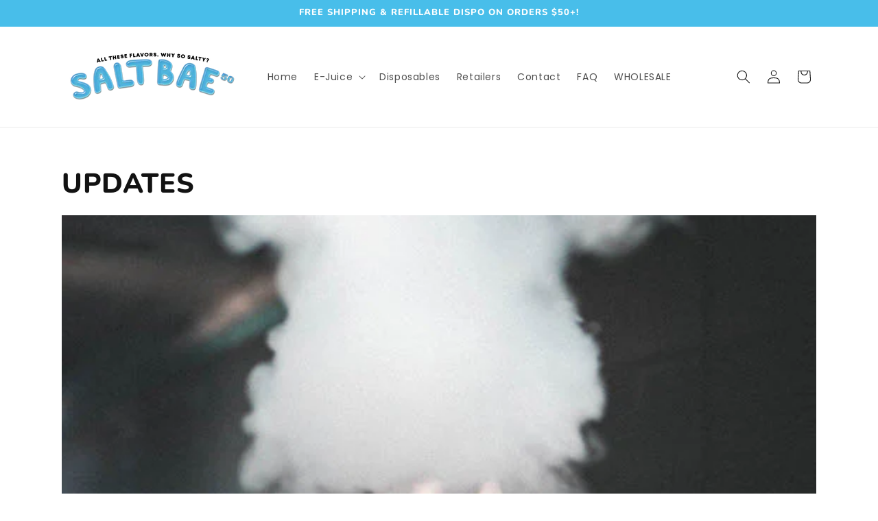

--- FILE ---
content_type: application/x-javascript
request_url: https://app.cart-bot.net/public/status/shop/saltbae50.myshopify.com.js?1764516664
body_size: -321
content:
var giftbee_settings_updated='1747662074c';